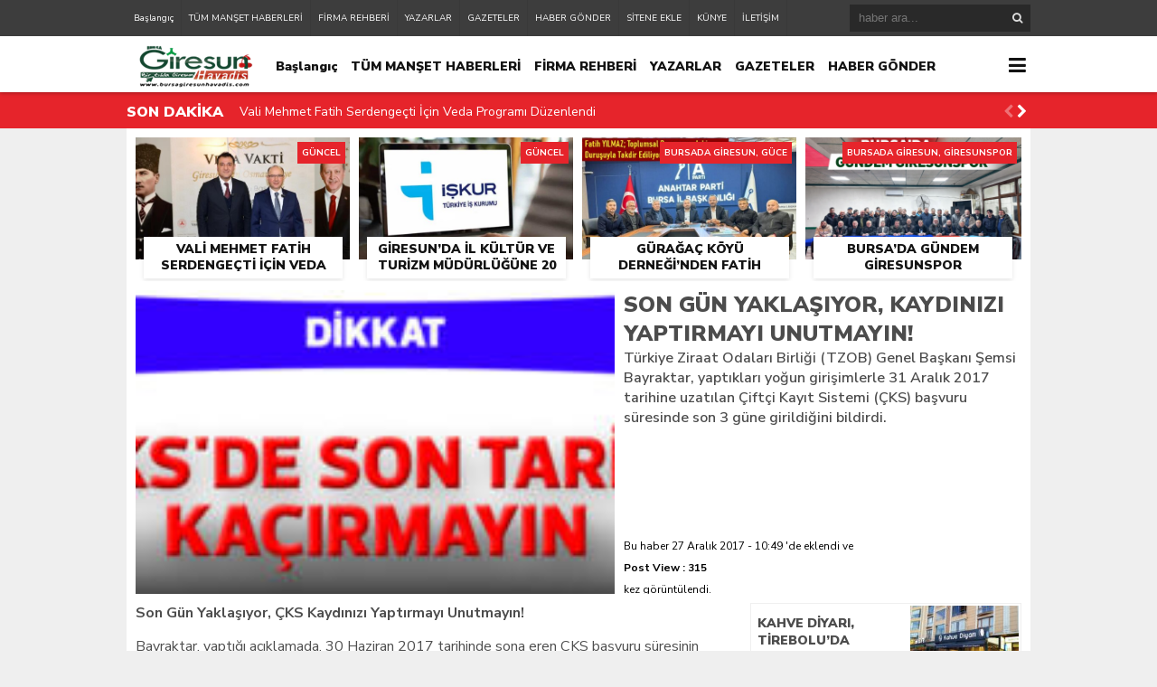

--- FILE ---
content_type: text/html; charset=utf-8
request_url: https://www.google.com/recaptcha/api2/aframe
body_size: 225
content:
<!DOCTYPE HTML><html><head><meta http-equiv="content-type" content="text/html; charset=UTF-8"></head><body><script nonce="P8GGQ414MsRxUQRoiSPNIA">/** Anti-fraud and anti-abuse applications only. See google.com/recaptcha */ try{var clients={'sodar':'https://pagead2.googlesyndication.com/pagead/sodar?'};window.addEventListener("message",function(a){try{if(a.source===window.parent){var b=JSON.parse(a.data);var c=clients[b['id']];if(c){var d=document.createElement('img');d.src=c+b['params']+'&rc='+(localStorage.getItem("rc::a")?sessionStorage.getItem("rc::b"):"");window.document.body.appendChild(d);sessionStorage.setItem("rc::e",parseInt(sessionStorage.getItem("rc::e")||0)+1);localStorage.setItem("rc::h",'1768658810260');}}}catch(b){}});window.parent.postMessage("_grecaptcha_ready", "*");}catch(b){}</script></body></html>

--- FILE ---
content_type: text/css
request_url: https://bursagiresunhavadis.com/wp-content/plugins/thePoll/assets/front/css/poll-single.css
body_size: 316
content:
/*
Admin css
*/

.wpp_option_list {}


.wpp_option_list .wpp_option_single {
    display: inherit;
    margin: 0;
}


.wpp_result_list {
    display: none;
}

.wpp_result_list li{
    list-style:none;
}



.wpp_new_option_box_container {
	-webkit-user-select:none;
}

.wpp_new_option_box_container {
	background: none repeat scroll 0 0 rgba(0, 0, 0, 0.3);
	display: none;
	height: 100%;
	left: 0;
	position: fixed;
	text-align: center;
	top: 0;
	width: 100%;
	z-index: 999999;
}

.wpp_new_option_box_container .woc_alert_box {
	background: none repeat scroll 0 0 rgb(255, 255, 255);
	height: auto;
	margin: 0 auto;
	padding: 20px;
	position: relative;
	text-align: center;
	top: 20%;
	width: 280px;
    border-radius: 15px;
	box-shadow: 0 10px 8px rgba(100, 100, 100, 0.9);
}

.wpp_new_option_box_container .woc_alert_box .alert_box_close{
    font-size: 35px;
    color: #3A3A36;
    position: absolute;
    top: 2px;
    right: 15px;
    cursor: pointer;
}

.wpp_new_option_box_container .woc_alert_box .alert_box_close:hover{
    color: #DD3333;
}

.wpp_new_option_box_container .woc_alert_box .fa-plus-square{
    font-size: 50px;
    color: #6C2EB9;
}

.wpp_new_option_box_container .woc_alert_box .alert_box_message{
    padding: 15px;
    font-size: 20px;
    color: red;
}

/* Thumbnail Section Start */
.wpp_thumbnail_container {
    text-align: center;
    margin: 20px 0;
}
.wpp_thumbnail_container img {
    box-shadow: inset 0 0 18px 7px rgba(0, 0, 0, 0.2) !important;
    padding: 20px;
}
/* Thumbnail Section End */


/* Comments Section  */

.wpp_comments{

}
.wpp_comments .wpp_comments_box {
    padding: 20px;
    width: 96%;
    background: #f1f1f1;
    box-shadow: 0 0px 6px rgba(0,0,0,.4);
}
.wpp_comments .wpp_comment_header {
    font-size: 18px;
    font-weight: 600;
    color: #7d7676;
    margin-bottom: 15px;
}
.wpp_comments .wpp_comment_section_label {
    font-size: 15px;
    margin-top: 15px;
    margin-bottom: 5px;
}
.wpp_comments .wpp_comment_section input[type=text],
.wpp_comments .wpp_comment_section input[type=email],
.wpp_comments .wpp_comment_section textarea {
    width:90%;
    min-width:220px;
	outline:none !important;
	box-shadow:none !important;
}
.wpp_comments .wpp_comment_message {
    margin: 15px 0;
    font-size: 15px;
	display:none;
}


